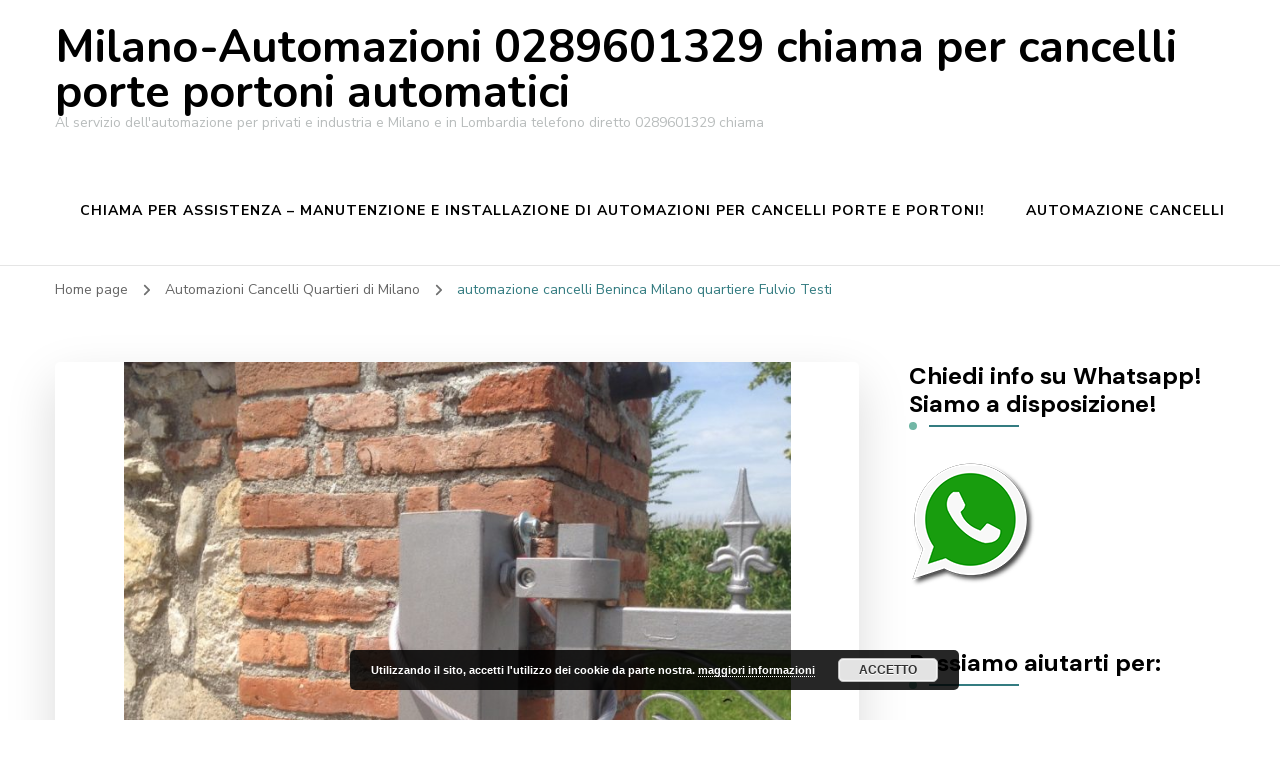

--- FILE ---
content_type: text/html; charset=UTF-8
request_url: https://milano-automazioni.com/automazione-cancelli-beninca-milano-quartiere-fulvio-testi/
body_size: 25141
content:
    <!DOCTYPE html>
    <html lang="it-IT">
    <head itemscope itemtype="http://schema.org/WebSite">
	    <meta charset="UTF-8">
    <meta name="viewport" content="width=device-width, initial-scale=1">
    <link rel="profile" href="http://gmpg.org/xfn/11">
    <meta name='robots' content='index, follow, max-image-preview:large, max-snippet:-1, max-video-preview:-1' />

	<!-- This site is optimized with the Yoast SEO plugin v26.8 - https://yoast.com/product/yoast-seo-wordpress/ -->
	<title>automazione cancelli Beninca Milano quartiere Fulvio Testi ? tel. 02 89601329 chiama subito</title>
	<meta name="description" content="automazione cancelli Beninca Milano quartiere Fulvio Testi chiamaci 02 89601329 siamo pronti ad aiutarti su qualsiasi automazione" />
	<link rel="canonical" href="https://milano-automazioni.com/automazione-cancelli-beninca-milano-quartiere-fulvio-testi/" />
	<meta property="og:locale" content="it_IT" />
	<meta property="og:type" content="article" />
	<meta property="og:title" content="automazione cancelli Beninca Milano quartiere Fulvio Testi ? tel. 02 89601329 chiama subito" />
	<meta property="og:description" content="automazione cancelli Beninca Milano quartiere Fulvio Testi chiamaci 02 89601329 siamo pronti ad aiutarti su qualsiasi automazione" />
	<meta property="og:url" content="https://milano-automazioni.com/automazione-cancelli-beninca-milano-quartiere-fulvio-testi/" />
	<meta property="og:site_name" content="Milano-Automazioni 0289601329 chiama per cancelli porte portoni automatici" />
	<meta property="article:published_time" content="2019-08-30T20:37:51+00:00" />
	<meta property="og:image" content="https://milano-automazioni.com/wp-content/uploads/2019/09/Milano-Automazioni-0289601329-installazione-automatismi-cancelli.jpg" />
	<meta property="og:image:width" content="1632" />
	<meta property="og:image:height" content="1224" />
	<meta property="og:image:type" content="image/jpeg" />
	<meta name="author" content="Milano-Automazioni.com" />
	<meta name="twitter:card" content="summary_large_image" />
	<meta name="twitter:label1" content="Scritto da" />
	<meta name="twitter:data1" content="Milano-Automazioni.com" />
	<meta name="twitter:label2" content="Tempo di lettura stimato" />
	<meta name="twitter:data2" content="3 minuti" />
	<script type="application/ld+json" class="yoast-schema-graph">{"@context":"https://schema.org","@graph":[{"@type":"Article","@id":"https://milano-automazioni.com/automazione-cancelli-beninca-milano-quartiere-fulvio-testi/#article","isPartOf":{"@id":"https://milano-automazioni.com/automazione-cancelli-beninca-milano-quartiere-fulvio-testi/"},"author":{"name":"Milano-Automazioni.com","@id":"https://milano-automazioni.com/#/schema/person/08a56286205a9032c9ed8cf98dcee298"},"headline":"automazione cancelli Beninca Milano quartiere Fulvio Testi","datePublished":"2019-08-30T20:37:51+00:00","mainEntityOfPage":{"@id":"https://milano-automazioni.com/automazione-cancelli-beninca-milano-quartiere-fulvio-testi/"},"wordCount":625,"publisher":{"@id":"https://milano-automazioni.com/#organization"},"image":{"@id":"https://milano-automazioni.com/automazione-cancelli-beninca-milano-quartiere-fulvio-testi/#primaryimage"},"thumbnailUrl":"https://milano-automazioni.com/wp-content/uploads/2019/09/Milano-Automazioni-0289601329-installazione-automatismi-cancelli.jpg","articleSection":["Automazioni Cancelli Quartieri di Milano"],"inLanguage":"it-IT"},{"@type":"WebPage","@id":"https://milano-automazioni.com/automazione-cancelli-beninca-milano-quartiere-fulvio-testi/","url":"https://milano-automazioni.com/automazione-cancelli-beninca-milano-quartiere-fulvio-testi/","name":"automazione cancelli Beninca Milano quartiere Fulvio Testi ? tel. 02 89601329 chiama subito","isPartOf":{"@id":"https://milano-automazioni.com/#website"},"primaryImageOfPage":{"@id":"https://milano-automazioni.com/automazione-cancelli-beninca-milano-quartiere-fulvio-testi/#primaryimage"},"image":{"@id":"https://milano-automazioni.com/automazione-cancelli-beninca-milano-quartiere-fulvio-testi/#primaryimage"},"thumbnailUrl":"https://milano-automazioni.com/wp-content/uploads/2019/09/Milano-Automazioni-0289601329-installazione-automatismi-cancelli.jpg","datePublished":"2019-08-30T20:37:51+00:00","description":"automazione cancelli Beninca Milano quartiere Fulvio Testi chiamaci 02 89601329 siamo pronti ad aiutarti su qualsiasi automazione","breadcrumb":{"@id":"https://milano-automazioni.com/automazione-cancelli-beninca-milano-quartiere-fulvio-testi/#breadcrumb"},"inLanguage":"it-IT","potentialAction":[{"@type":"ReadAction","target":["https://milano-automazioni.com/automazione-cancelli-beninca-milano-quartiere-fulvio-testi/"]}]},{"@type":"ImageObject","inLanguage":"it-IT","@id":"https://milano-automazioni.com/automazione-cancelli-beninca-milano-quartiere-fulvio-testi/#primaryimage","url":"https://milano-automazioni.com/wp-content/uploads/2019/09/Milano-Automazioni-0289601329-installazione-automatismi-cancelli.jpg","contentUrl":"https://milano-automazioni.com/wp-content/uploads/2019/09/Milano-Automazioni-0289601329-installazione-automatismi-cancelli.jpg","width":1632,"height":1224},{"@type":"BreadcrumbList","@id":"https://milano-automazioni.com/automazione-cancelli-beninca-milano-quartiere-fulvio-testi/#breadcrumb","itemListElement":[{"@type":"ListItem","position":1,"name":"FAAC Milano Milano-Automazioni","item":"https://milano-automazioni.com/"},{"@type":"ListItem","position":2,"name":"automazione cancelli Beninca Milano quartiere Fulvio Testi"}]},{"@type":"WebSite","@id":"https://milano-automazioni.com/#website","url":"https://milano-automazioni.com/","name":"Milano-Automazioni 0289601329 chiama per cancelli porte portoni automatici","description":"Al servizio dell&#039;automazione per privati e industria e Milano e in Lombardia telefono diretto 0289601329 chiama ","publisher":{"@id":"https://milano-automazioni.com/#organization"},"potentialAction":[{"@type":"SearchAction","target":{"@type":"EntryPoint","urlTemplate":"https://milano-automazioni.com/?s={search_term_string}"},"query-input":{"@type":"PropertyValueSpecification","valueRequired":true,"valueName":"search_term_string"}}],"inLanguage":"it-IT"},{"@type":"Organization","@id":"https://milano-automazioni.com/#organization","name":"milano-automazioni.com","url":"https://milano-automazioni.com/","logo":{"@type":"ImageObject","inLanguage":"it-IT","@id":"https://milano-automazioni.com/#/schema/logo/image/","url":"http://milano-automazioni.com/wp-content/uploads/2019/09/Milano-Automazioni.com-0289601329-installazione-automatismi-cancelli-Milano.jpg","contentUrl":"http://milano-automazioni.com/wp-content/uploads/2019/09/Milano-Automazioni.com-0289601329-installazione-automatismi-cancelli-Milano.jpg","width":750,"height":742,"caption":"milano-automazioni.com"},"image":{"@id":"https://milano-automazioni.com/#/schema/logo/image/"}},{"@type":"Person","@id":"https://milano-automazioni.com/#/schema/person/08a56286205a9032c9ed8cf98dcee298","name":"Milano-Automazioni.com","image":{"@type":"ImageObject","inLanguage":"it-IT","@id":"https://milano-automazioni.com/#/schema/person/image/","url":"https://secure.gravatar.com/avatar/41d87d7014fb1079d3e2d0ea51154c705f793d2cf54ca2c70668134a8b97b86f?s=96&d=mm&r=g","contentUrl":"https://secure.gravatar.com/avatar/41d87d7014fb1079d3e2d0ea51154c705f793d2cf54ca2c70668134a8b97b86f?s=96&d=mm&r=g","caption":"Milano-Automazioni.com"}}]}</script>
	<!-- / Yoast SEO plugin. -->


<link rel='dns-prefetch' href='//stats.wp.com' />
<link rel='dns-prefetch' href='//fonts.googleapis.com' />
<link rel='dns-prefetch' href='//www.googletagmanager.com' />
<link rel="alternate" type="application/rss+xml" title="Milano-Automazioni 0289601329 chiama per cancelli porte portoni automatici &raquo; Feed" href="https://milano-automazioni.com/feed/" />
<link rel="alternate" title="oEmbed (JSON)" type="application/json+oembed" href="https://milano-automazioni.com/wp-json/oembed/1.0/embed?url=https%3A%2F%2Fmilano-automazioni.com%2Fautomazione-cancelli-beninca-milano-quartiere-fulvio-testi%2F" />
<link rel="alternate" title="oEmbed (XML)" type="text/xml+oembed" href="https://milano-automazioni.com/wp-json/oembed/1.0/embed?url=https%3A%2F%2Fmilano-automazioni.com%2Fautomazione-cancelli-beninca-milano-quartiere-fulvio-testi%2F&#038;format=xml" />
<style id='wp-img-auto-sizes-contain-inline-css' type='text/css'>
img:is([sizes=auto i],[sizes^="auto," i]){contain-intrinsic-size:3000px 1500px}
/*# sourceURL=wp-img-auto-sizes-contain-inline-css */
</style>

<link rel='stylesheet' id='jetpack_related-posts-css' href='https://milano-automazioni.com/wp-content/plugins/jetpack/modules/related-posts/related-posts.css?ver=20240116' type='text/css' media='all' />
<style id='wp-emoji-styles-inline-css' type='text/css'>

	img.wp-smiley, img.emoji {
		display: inline !important;
		border: none !important;
		box-shadow: none !important;
		height: 1em !important;
		width: 1em !important;
		margin: 0 0.07em !important;
		vertical-align: -0.1em !important;
		background: none !important;
		padding: 0 !important;
	}
/*# sourceURL=wp-emoji-styles-inline-css */
</style>
<link rel='stylesheet' id='wp-block-library-css' href='https://milano-automazioni.com/wp-includes/css/dist/block-library/style.min.css?ver=6.9' type='text/css' media='all' />
<style id='global-styles-inline-css' type='text/css'>
:root{--wp--preset--aspect-ratio--square: 1;--wp--preset--aspect-ratio--4-3: 4/3;--wp--preset--aspect-ratio--3-4: 3/4;--wp--preset--aspect-ratio--3-2: 3/2;--wp--preset--aspect-ratio--2-3: 2/3;--wp--preset--aspect-ratio--16-9: 16/9;--wp--preset--aspect-ratio--9-16: 9/16;--wp--preset--color--black: #000000;--wp--preset--color--cyan-bluish-gray: #abb8c3;--wp--preset--color--white: #ffffff;--wp--preset--color--pale-pink: #f78da7;--wp--preset--color--vivid-red: #cf2e2e;--wp--preset--color--luminous-vivid-orange: #ff6900;--wp--preset--color--luminous-vivid-amber: #fcb900;--wp--preset--color--light-green-cyan: #7bdcb5;--wp--preset--color--vivid-green-cyan: #00d084;--wp--preset--color--pale-cyan-blue: #8ed1fc;--wp--preset--color--vivid-cyan-blue: #0693e3;--wp--preset--color--vivid-purple: #9b51e0;--wp--preset--gradient--vivid-cyan-blue-to-vivid-purple: linear-gradient(135deg,rgb(6,147,227) 0%,rgb(155,81,224) 100%);--wp--preset--gradient--light-green-cyan-to-vivid-green-cyan: linear-gradient(135deg,rgb(122,220,180) 0%,rgb(0,208,130) 100%);--wp--preset--gradient--luminous-vivid-amber-to-luminous-vivid-orange: linear-gradient(135deg,rgb(252,185,0) 0%,rgb(255,105,0) 100%);--wp--preset--gradient--luminous-vivid-orange-to-vivid-red: linear-gradient(135deg,rgb(255,105,0) 0%,rgb(207,46,46) 100%);--wp--preset--gradient--very-light-gray-to-cyan-bluish-gray: linear-gradient(135deg,rgb(238,238,238) 0%,rgb(169,184,195) 100%);--wp--preset--gradient--cool-to-warm-spectrum: linear-gradient(135deg,rgb(74,234,220) 0%,rgb(151,120,209) 20%,rgb(207,42,186) 40%,rgb(238,44,130) 60%,rgb(251,105,98) 80%,rgb(254,248,76) 100%);--wp--preset--gradient--blush-light-purple: linear-gradient(135deg,rgb(255,206,236) 0%,rgb(152,150,240) 100%);--wp--preset--gradient--blush-bordeaux: linear-gradient(135deg,rgb(254,205,165) 0%,rgb(254,45,45) 50%,rgb(107,0,62) 100%);--wp--preset--gradient--luminous-dusk: linear-gradient(135deg,rgb(255,203,112) 0%,rgb(199,81,192) 50%,rgb(65,88,208) 100%);--wp--preset--gradient--pale-ocean: linear-gradient(135deg,rgb(255,245,203) 0%,rgb(182,227,212) 50%,rgb(51,167,181) 100%);--wp--preset--gradient--electric-grass: linear-gradient(135deg,rgb(202,248,128) 0%,rgb(113,206,126) 100%);--wp--preset--gradient--midnight: linear-gradient(135deg,rgb(2,3,129) 0%,rgb(40,116,252) 100%);--wp--preset--font-size--small: 13px;--wp--preset--font-size--medium: 20px;--wp--preset--font-size--large: 36px;--wp--preset--font-size--x-large: 42px;--wp--preset--spacing--20: 0.44rem;--wp--preset--spacing--30: 0.67rem;--wp--preset--spacing--40: 1rem;--wp--preset--spacing--50: 1.5rem;--wp--preset--spacing--60: 2.25rem;--wp--preset--spacing--70: 3.38rem;--wp--preset--spacing--80: 5.06rem;--wp--preset--shadow--natural: 6px 6px 9px rgba(0, 0, 0, 0.2);--wp--preset--shadow--deep: 12px 12px 50px rgba(0, 0, 0, 0.4);--wp--preset--shadow--sharp: 6px 6px 0px rgba(0, 0, 0, 0.2);--wp--preset--shadow--outlined: 6px 6px 0px -3px rgb(255, 255, 255), 6px 6px rgb(0, 0, 0);--wp--preset--shadow--crisp: 6px 6px 0px rgb(0, 0, 0);}:where(.is-layout-flex){gap: 0.5em;}:where(.is-layout-grid){gap: 0.5em;}body .is-layout-flex{display: flex;}.is-layout-flex{flex-wrap: wrap;align-items: center;}.is-layout-flex > :is(*, div){margin: 0;}body .is-layout-grid{display: grid;}.is-layout-grid > :is(*, div){margin: 0;}:where(.wp-block-columns.is-layout-flex){gap: 2em;}:where(.wp-block-columns.is-layout-grid){gap: 2em;}:where(.wp-block-post-template.is-layout-flex){gap: 1.25em;}:where(.wp-block-post-template.is-layout-grid){gap: 1.25em;}.has-black-color{color: var(--wp--preset--color--black) !important;}.has-cyan-bluish-gray-color{color: var(--wp--preset--color--cyan-bluish-gray) !important;}.has-white-color{color: var(--wp--preset--color--white) !important;}.has-pale-pink-color{color: var(--wp--preset--color--pale-pink) !important;}.has-vivid-red-color{color: var(--wp--preset--color--vivid-red) !important;}.has-luminous-vivid-orange-color{color: var(--wp--preset--color--luminous-vivid-orange) !important;}.has-luminous-vivid-amber-color{color: var(--wp--preset--color--luminous-vivid-amber) !important;}.has-light-green-cyan-color{color: var(--wp--preset--color--light-green-cyan) !important;}.has-vivid-green-cyan-color{color: var(--wp--preset--color--vivid-green-cyan) !important;}.has-pale-cyan-blue-color{color: var(--wp--preset--color--pale-cyan-blue) !important;}.has-vivid-cyan-blue-color{color: var(--wp--preset--color--vivid-cyan-blue) !important;}.has-vivid-purple-color{color: var(--wp--preset--color--vivid-purple) !important;}.has-black-background-color{background-color: var(--wp--preset--color--black) !important;}.has-cyan-bluish-gray-background-color{background-color: var(--wp--preset--color--cyan-bluish-gray) !important;}.has-white-background-color{background-color: var(--wp--preset--color--white) !important;}.has-pale-pink-background-color{background-color: var(--wp--preset--color--pale-pink) !important;}.has-vivid-red-background-color{background-color: var(--wp--preset--color--vivid-red) !important;}.has-luminous-vivid-orange-background-color{background-color: var(--wp--preset--color--luminous-vivid-orange) !important;}.has-luminous-vivid-amber-background-color{background-color: var(--wp--preset--color--luminous-vivid-amber) !important;}.has-light-green-cyan-background-color{background-color: var(--wp--preset--color--light-green-cyan) !important;}.has-vivid-green-cyan-background-color{background-color: var(--wp--preset--color--vivid-green-cyan) !important;}.has-pale-cyan-blue-background-color{background-color: var(--wp--preset--color--pale-cyan-blue) !important;}.has-vivid-cyan-blue-background-color{background-color: var(--wp--preset--color--vivid-cyan-blue) !important;}.has-vivid-purple-background-color{background-color: var(--wp--preset--color--vivid-purple) !important;}.has-black-border-color{border-color: var(--wp--preset--color--black) !important;}.has-cyan-bluish-gray-border-color{border-color: var(--wp--preset--color--cyan-bluish-gray) !important;}.has-white-border-color{border-color: var(--wp--preset--color--white) !important;}.has-pale-pink-border-color{border-color: var(--wp--preset--color--pale-pink) !important;}.has-vivid-red-border-color{border-color: var(--wp--preset--color--vivid-red) !important;}.has-luminous-vivid-orange-border-color{border-color: var(--wp--preset--color--luminous-vivid-orange) !important;}.has-luminous-vivid-amber-border-color{border-color: var(--wp--preset--color--luminous-vivid-amber) !important;}.has-light-green-cyan-border-color{border-color: var(--wp--preset--color--light-green-cyan) !important;}.has-vivid-green-cyan-border-color{border-color: var(--wp--preset--color--vivid-green-cyan) !important;}.has-pale-cyan-blue-border-color{border-color: var(--wp--preset--color--pale-cyan-blue) !important;}.has-vivid-cyan-blue-border-color{border-color: var(--wp--preset--color--vivid-cyan-blue) !important;}.has-vivid-purple-border-color{border-color: var(--wp--preset--color--vivid-purple) !important;}.has-vivid-cyan-blue-to-vivid-purple-gradient-background{background: var(--wp--preset--gradient--vivid-cyan-blue-to-vivid-purple) !important;}.has-light-green-cyan-to-vivid-green-cyan-gradient-background{background: var(--wp--preset--gradient--light-green-cyan-to-vivid-green-cyan) !important;}.has-luminous-vivid-amber-to-luminous-vivid-orange-gradient-background{background: var(--wp--preset--gradient--luminous-vivid-amber-to-luminous-vivid-orange) !important;}.has-luminous-vivid-orange-to-vivid-red-gradient-background{background: var(--wp--preset--gradient--luminous-vivid-orange-to-vivid-red) !important;}.has-very-light-gray-to-cyan-bluish-gray-gradient-background{background: var(--wp--preset--gradient--very-light-gray-to-cyan-bluish-gray) !important;}.has-cool-to-warm-spectrum-gradient-background{background: var(--wp--preset--gradient--cool-to-warm-spectrum) !important;}.has-blush-light-purple-gradient-background{background: var(--wp--preset--gradient--blush-light-purple) !important;}.has-blush-bordeaux-gradient-background{background: var(--wp--preset--gradient--blush-bordeaux) !important;}.has-luminous-dusk-gradient-background{background: var(--wp--preset--gradient--luminous-dusk) !important;}.has-pale-ocean-gradient-background{background: var(--wp--preset--gradient--pale-ocean) !important;}.has-electric-grass-gradient-background{background: var(--wp--preset--gradient--electric-grass) !important;}.has-midnight-gradient-background{background: var(--wp--preset--gradient--midnight) !important;}.has-small-font-size{font-size: var(--wp--preset--font-size--small) !important;}.has-medium-font-size{font-size: var(--wp--preset--font-size--medium) !important;}.has-large-font-size{font-size: var(--wp--preset--font-size--large) !important;}.has-x-large-font-size{font-size: var(--wp--preset--font-size--x-large) !important;}
/*# sourceURL=global-styles-inline-css */
</style>

<style id='classic-theme-styles-inline-css' type='text/css'>
/*! This file is auto-generated */
.wp-block-button__link{color:#fff;background-color:#32373c;border-radius:9999px;box-shadow:none;text-decoration:none;padding:calc(.667em + 2px) calc(1.333em + 2px);font-size:1.125em}.wp-block-file__button{background:#32373c;color:#fff;text-decoration:none}
/*# sourceURL=/wp-includes/css/classic-themes.min.css */
</style>
<link rel='stylesheet' id='dashicons-css' href='https://milano-automazioni.com/wp-includes/css/dashicons.min.css?ver=6.9' type='text/css' media='all' />
<link rel='stylesheet' id='admin-bar-css' href='https://milano-automazioni.com/wp-includes/css/admin-bar.min.css?ver=6.9' type='text/css' media='all' />
<style id='admin-bar-inline-css' type='text/css'>

    /* Hide CanvasJS credits for P404 charts specifically */
    #p404RedirectChart .canvasjs-chart-credit {
        display: none !important;
    }
    
    #p404RedirectChart canvas {
        border-radius: 6px;
    }

    .p404-redirect-adminbar-weekly-title {
        font-weight: bold;
        font-size: 14px;
        color: #fff;
        margin-bottom: 6px;
    }

    #wpadminbar #wp-admin-bar-p404_free_top_button .ab-icon:before {
        content: "\f103";
        color: #dc3545;
        top: 3px;
    }
    
    #wp-admin-bar-p404_free_top_button .ab-item {
        min-width: 80px !important;
        padding: 0px !important;
    }
    
    /* Ensure proper positioning and z-index for P404 dropdown */
    .p404-redirect-adminbar-dropdown-wrap { 
        min-width: 0; 
        padding: 0;
        position: static !important;
    }
    
    #wpadminbar #wp-admin-bar-p404_free_top_button_dropdown {
        position: static !important;
    }
    
    #wpadminbar #wp-admin-bar-p404_free_top_button_dropdown .ab-item {
        padding: 0 !important;
        margin: 0 !important;
    }
    
    .p404-redirect-dropdown-container {
        min-width: 340px;
        padding: 18px 18px 12px 18px;
        background: #23282d !important;
        color: #fff;
        border-radius: 12px;
        box-shadow: 0 8px 32px rgba(0,0,0,0.25);
        margin-top: 10px;
        position: relative !important;
        z-index: 999999 !important;
        display: block !important;
        border: 1px solid #444;
    }
    
    /* Ensure P404 dropdown appears on hover */
    #wpadminbar #wp-admin-bar-p404_free_top_button .p404-redirect-dropdown-container { 
        display: none !important;
    }
    
    #wpadminbar #wp-admin-bar-p404_free_top_button:hover .p404-redirect-dropdown-container { 
        display: block !important;
    }
    
    #wpadminbar #wp-admin-bar-p404_free_top_button:hover #wp-admin-bar-p404_free_top_button_dropdown .p404-redirect-dropdown-container {
        display: block !important;
    }
    
    .p404-redirect-card {
        background: #2c3338;
        border-radius: 8px;
        padding: 18px 18px 12px 18px;
        box-shadow: 0 2px 8px rgba(0,0,0,0.07);
        display: flex;
        flex-direction: column;
        align-items: flex-start;
        border: 1px solid #444;
    }
    
    .p404-redirect-btn {
        display: inline-block;
        background: #dc3545;
        color: #fff !important;
        font-weight: bold;
        padding: 5px 22px;
        border-radius: 8px;
        text-decoration: none;
        font-size: 17px;
        transition: background 0.2s, box-shadow 0.2s;
        margin-top: 8px;
        box-shadow: 0 2px 8px rgba(220,53,69,0.15);
        text-align: center;
        line-height: 1.6;
    }
    
    .p404-redirect-btn:hover {
        background: #c82333;
        color: #fff !important;
        box-shadow: 0 4px 16px rgba(220,53,69,0.25);
    }
    
    /* Prevent conflicts with other admin bar dropdowns */
    #wpadminbar .ab-top-menu > li:hover > .ab-item,
    #wpadminbar .ab-top-menu > li.hover > .ab-item {
        z-index: auto;
    }
    
    #wpadminbar #wp-admin-bar-p404_free_top_button:hover > .ab-item {
        z-index: 999998 !important;
    }
    
/*# sourceURL=admin-bar-inline-css */
</style>
<link rel='stylesheet' id='blossomthemes-toolkit-css' href='https://milano-automazioni.com/wp-content/plugins/blossomthemes-toolkit/public/css/blossomthemes-toolkit-public.min.css?ver=2.2.7' type='text/css' media='all' />
<link rel='stylesheet' id='ilrcp_style-css' href='https://milano-automazioni.com/wp-content/plugins/internal-linking-related-contents-pro/assets/css/style.css' type='text/css' media='all' />
<style id='ilrcp_style-inline-css' type='text/css'>

				.internal-linking-related-contents-pro:before { margin-top:15px}
				@media screen and (min-width : 0) and (max-width : 480px) {
					.internal-linking-related-contents-pro .template-1 ,
					.internal-linking-related-contents-pro .template-2 ,
					.internal-linking-related-contents-pro .template-3 ,
					.internal-linking-related-contents-pro .template-4 .postTitle,
					.internal-linking-related-contents-pro .template-5 ,
					.internal-linking-related-contents-pro .template-6 .postTitle strong,
					.internal-linking-related-contents-pro .template-6 span,
					.internal-linking-related-contents-pro .template-8 .postTitle,
					.internal-linking-related-contents-pro .template-9 .postTitle,
					.internal-linking-related-contents-pro .template-7 span { font-size:14px}
					.internal-linking-related-contents-pro .template-7 span.ilrcp-date { font-size:12px}
					.internal-linking-related-contents-pro .template-7 span.ilrcp-author { font-size:10px}
				}
				@media screen and (min-width : 481px) and (max-width : 768px) {
					.internal-linking-related-contents-pro .template-1 ,
					.internal-linking-related-contents-pro .template-2 ,
					.internal-linking-related-contents-pro .template-3 ,
					.internal-linking-related-contents-pro .template-4 .postTitle,
					.internal-linking-related-contents-pro .template-5 ,
					.internal-linking-related-contents-pro .template-6 .postTitle strong,
					.internal-linking-related-contents-pro .template-6 span,
					.internal-linking-related-contents-pro .template-8 .postTitle,
					.internal-linking-related-contents-pro .template-9 .postTitle,
					.internal-linking-related-contents-pro .template-7 span { font-size:16px}
					.internal-linking-related-contents-pro .template-7 span.ilrcp-date { font-size:14px}
					.internal-linking-related-contents-pro .template-7 span.ilrcp-author { font-size:12px}
				}
				@media screen and (min-width : 769px) {
					.internal-linking-related-contents-pro .template-1 ,
					.internal-linking-related-contents-pro .template-2 ,
					.internal-linking-related-contents-pro .template-3 ,
					.internal-linking-related-contents-pro .template-4 .postTitle,
					.internal-linking-related-contents-pro .template-5 ,
					.internal-linking-related-contents-pro .template-6 .postTitle strong,
					.internal-linking-related-contents-pro .template-6 span,
					.internal-linking-related-contents-pro .template-8 .postTitle,
					.internal-linking-related-contents-pro .template-9 .postTitle,
					.internal-linking-related-contents-pro .template-7 span { font-size:20px}
					.internal-linking-related-contents-pro .template-7 span.ilrcp-date { font-size:16px}
					.internal-linking-related-contents-pro .template-7 span.ilrcp-author { font-size:14px}
				}
				html[amp] .internal-linking-related-contents-pro .template-1 ,
				html[amp] .internal-linking-related-contents-pro .template-2 ,
				html[amp] .internal-linking-related-contents-pro .template-3 ,
				html[amp] .internal-linking-related-contents-pro .template-4 .postTitle,
				html[amp] .internal-linking-related-contents-pro .template-5 ,
				html[amp] .internal-linking-related-contents-pro .template-6 .postTitle strong,
				html[amp] .internal-linking-related-contents-pro .template-6 span,
				html[amp] .internal-linking-related-contents-pro .template-8 .postTitle,
				html[amp] .internal-linking-related-contents-pro .template-9 .postTitle,
				html[amp] .internal-linking-related-contents-pro .template-7 span { font-size:14px}
				html[amp] .internal-linking-related-contents-pro .template-7 span.ilrcp-date { font-size:12px}
				html[amp] .internal-linking-related-contents-pro .template-7 span.ilrcp-author { font-size:10px}
				}
				.internal-linking-related-contents-pro:after { margin-bottom:15px}
				.internal-linking-related-contents-pro .template-1,
				.internal-linking-related-contents-pro .template-2,
				.internal-linking-related-contents-pro .template-3,
				.internal-linking-related-contents-pro .template-6 .postTitle strong,
				.internal-linking-related-contents-pro .template-8:before,
				.internal-linking-related-contents-pro .template-9:before { background-color:#1e73be!important}
				.internal-linking-related-contents-pro .template-1:hover,
				.internal-linking-related-contents-pro .template-1:active,
				.internal-linking-related-contents-pro .template-1:focus,
				.internal-linking-related-contents-pro .template-2 span.cta,
				.internal-linking-related-contents-pro .template-2:hover,
				.internal-linking-related-contents-pro .template-2:active,
				.internal-linking-related-contents-pro .template-2:focus,
				.internal-linking-related-contents-pro .template-3:hover,
				.internal-linking-related-contents-pro .template-3:active,
				.internal-linking-related-contents-pro .template-3:focus,
				.internal-linking-related-contents-pro .template-3 .postTitle,
				.internal-linking-related-contents-pro .template-6 .postTitle strong:hover ,
				.internal-linking-related-contents-pro .template-6 .postTitle strong:active ,
				.internal-linking-related-contents-pro .template-6 .postTitle strong:focus  { background-color:#1e73be!important}
				.internal-linking-related-contents-pro .template-1 span,
				.internal-linking-related-contents-pro .template-2 span.postTitle,
				.internal-linking-related-contents-pro .template-3 span.cta,
				.internal-linking-related-contents-pro .template-5 span { color:#ffffff}
				.internal-linking-related-contents-pro .template-2 span.cta,
				.internal-linking-related-contents-pro .template-3 span.postTitle,
				.internal-linking-related-contents-pro .template-6 .postTitle strong { color:#ffffff}
				.internal-linking-related-contents-pro .template-4:hover .postTitle span,
				.internal-linking-related-contents-pro .template-4:active .postTitle span,
				.internal-linking-related-contents-pro .template-4:focus .postTitle span,
				.internal-linking-related-contents-pro .template-5 span:hover,
				.internal-linking-related-contents-pro .template-5 span:active,
				.internal-linking-related-contents-pro .template-5 span:focus,
				.internal-linking-related-contents-pro .template-6 span:hover,
				.internal-linking-related-contents-pro .template-6 span:active,
				.internal-linking-related-contents-pro .template-6 span:focus,
				.internal-linking-related-contents-pro .template-7:hover span,
				.internal-linking-related-contents-pro .template-8:hover .postTitle span,
				.internal-linking-related-contents-pro .template-8:active .postTitle span,
				.internal-linking-related-contents-pro .template-8:focus .postTitle span,
				.internal-linking-related-contents-pro .template-9:hover .postTitle span,
				.internal-linking-related-contents-pro .template-9:active .postTitle span,
				.internal-linking-related-contents-pro .template-9:focus .postTitle span { color:#ffffff!important}
/*# sourceURL=ilrcp_style-inline-css */
</style>
<link rel='stylesheet' id='blossom-coach-css' href='https://milano-automazioni.com/wp-content/themes/blossom-coach/style.css?ver=6.9' type='text/css' media='all' />
<style id='blossom-coach-inline-css' type='text/css'>


    :root {
        --primary-font: Nunito Sans;
        --secondary-font: Nunito;
    }
    
    .site-title, 
    .site-title-wrap .site-title{
        font-size   : 45px;
        font-family : Nunito;
        font-weight : 700;
        font-style  : normal;
    }
    
    section#wheeloflife_section {
        background-color: #e5f3f3;
    }    

    .custom-logo-link img{
        width    : 60px;
        max-width: 100%;
    }
/*# sourceURL=blossom-coach-inline-css */
</style>
<link rel='stylesheet' id='perfect-coach-css' href='https://milano-automazioni.com/wp-content/themes/perfect-coach/style.css?ver=1.0.5' type='text/css' media='all' />
<style id='perfect-coach-inline-css' type='text/css'>

    
    :root {
        --primary-font: Nunito Sans;
        --secondary-font: DM Sans;
    }
    
    .site-title, 
    .site-title-wrap .site-title{
        font-size   : 45px;
        font-family : Nunito;
        font-weight : 700;
        font-style  : normal;
    }

    section#wheeloflife_section {
        background-color: #f2f2f2;
    }
/*# sourceURL=perfect-coach-inline-css */
</style>
<link rel='stylesheet' id='owl-carousel-css' href='https://milano-automazioni.com/wp-content/themes/blossom-coach/css/owl.carousel.min.css?ver=2.2.1' type='text/css' media='all' />
<link rel='stylesheet' id='animate-css' href='https://milano-automazioni.com/wp-content/themes/blossom-coach/css/animate.min.css?ver=3.5.2' type='text/css' media='all' />
<link crossorigin="anonymous" rel='stylesheet' id='blossom-coach-google-fonts-css' href='https://fonts.googleapis.com/css?family=Nunito+Sans%3A200%2C300%2Cregular%2C500%2C600%2C700%2C800%2C900%2C200italic%2C300italic%2Citalic%2C500italic%2C600italic%2C700italic%2C800italic%2C900italic%7CDM+Sans%3A100%2C200%2C300%2Cregular%2C500%2C600%2C700%2C800%2C900%2C100italic%2C200italic%2C300italic%2Citalic%2C500italic%2C600italic%2C700italic%2C800italic%2C900italic%7CNunito%3A700' type='text/css' media='all' />
<link rel='stylesheet' id='call-now-button-modern-style-css' href='https://milano-automazioni.com/wp-content/plugins/call-now-button/resources/style/modern.css?ver=1.5.5' type='text/css' media='all' />
<script type="text/javascript" id="jetpack_related-posts-js-extra">
/* <![CDATA[ */
var related_posts_js_options = {"post_heading":"h4"};
//# sourceURL=jetpack_related-posts-js-extra
/* ]]> */
</script>
<script type="text/javascript" src="https://milano-automazioni.com/wp-content/plugins/jetpack/_inc/build/related-posts/related-posts.min.js?ver=20240116" id="jetpack_related-posts-js"></script>
<script type="text/javascript" src="https://milano-automazioni.com/wp-includes/js/jquery/jquery.min.js?ver=3.7.1" id="jquery-core-js"></script>
<script type="text/javascript" src="https://milano-automazioni.com/wp-includes/js/jquery/jquery-migrate.min.js?ver=3.4.1" id="jquery-migrate-js"></script>
<link rel="https://api.w.org/" href="https://milano-automazioni.com/wp-json/" /><link rel="alternate" title="JSON" type="application/json" href="https://milano-automazioni.com/wp-json/wp/v2/posts/1518" /><link rel="EditURI" type="application/rsd+xml" title="RSD" href="https://milano-automazioni.com/xmlrpc.php?rsd" />
<meta name="generator" content="WordPress 6.9" />
<link rel='shortlink' href='https://milano-automazioni.com/?p=1518' />

		<!-- GA Google Analytics @ https://m0n.co/ga -->
		<script>
			(function(i,s,o,g,r,a,m){i['GoogleAnalyticsObject']=r;i[r]=i[r]||function(){
			(i[r].q=i[r].q||[]).push(arguments)},i[r].l=1*new Date();a=s.createElement(o),
			m=s.getElementsByTagName(o)[0];a.async=1;a.src=g;m.parentNode.insertBefore(a,m)
			})(window,document,'script','https://www.google-analytics.com/analytics.js','ga');
			ga('create', 'UA-148333815-1', 'auto');
			ga('send', 'pageview');
		</script>

	<meta name="generator" content="Site Kit by Google 1.170.0" /><script type="application/ld+json">{"@context":"https://schema.org","@type":"HomeAndConstructionBusiness","name":"Milano-automazioni.com","image":"http://milano-automazioni.com/wp-content/uploads/2019/09/Milano-Automazioni.com-0289601329-installazione-automatismi-cancelli.jpg","url":"http://milano-automazioni.com","telephone":"+390289601329","address":{"@type":"PostalAddress","streetAddress":"Via Ghisollfa, 34","addressLocality":"Rho","postalCode":"20017","addressCountry":"IT"},"openingHours":["Mo-Fr 08:00-19:00"],"priceRange":"$"}</script>	<style>img#wpstats{display:none}</style>
		<link rel="amphtml" href="https://milano-automazioni.com/automazione-cancelli-beninca-milano-quartiere-fulvio-testi/amp/"><link rel="icon" href="https://milano-automazioni.com/wp-content/uploads/2019/09/cropped-Milano-Automazioni.com-0289601329-installazione-automatismi-cancelli-32x32.jpg" sizes="32x32" />
<link rel="icon" href="https://milano-automazioni.com/wp-content/uploads/2019/09/cropped-Milano-Automazioni.com-0289601329-installazione-automatismi-cancelli-192x192.jpg" sizes="192x192" />
<link rel="apple-touch-icon" href="https://milano-automazioni.com/wp-content/uploads/2019/09/cropped-Milano-Automazioni.com-0289601329-installazione-automatismi-cancelli-180x180.jpg" />
<meta name="msapplication-TileImage" content="https://milano-automazioni.com/wp-content/uploads/2019/09/cropped-Milano-Automazioni.com-0289601329-installazione-automatismi-cancelli-270x270.jpg" />
<link rel='stylesheet' id='basecss-css' href='https://milano-automazioni.com/wp-content/plugins/eu-cookie-law/css/style.css?ver=6.9' type='text/css' media='all' />
<link rel='stylesheet' id='joinchat-css' href='https://milano-automazioni.com/wp-content/plugins/creame-whatsapp-me/public/css/joinchat.min.css?ver=6.0.10' type='text/css' media='all' />
<style id='joinchat-inline-css' type='text/css'>
.joinchat{--ch:142;--cs:70%;--cl:49%;--bw:1}
/*# sourceURL=joinchat-inline-css */
</style>
</head>

<body class="wp-singular post-template-default single single-post postid-1518 single-format-standard wp-theme-blossom-coach wp-child-theme-perfect-coach style1 underline rightsidebar" itemscope itemtype="http://schema.org/WebPage">

    <div id="page" class="site"><a aria-label="Vai al contenuto" class="skip-link screen-reader-text" href="#acc-content">Vai al contenuto</a>
            <header id="masthead" class="site-header header-lay1" itemscope itemtype="http://schema.org/WPHeader">		
                        <div class="main-header">
                <div class="wrapper">
                            <div class="site-branding" itemscope itemtype="http://schema.org/Organization">
                                            <p class="site-title" itemprop="name"><a href="https://milano-automazioni.com/" rel="home" itemprop="url">Milano-Automazioni 0289601329 chiama per cancelli porte portoni automatici</a></p>
                                    <p class="site-description">Al servizio dell&#039;automazione per privati e industria e Milano e in Lombardia telefono diretto 0289601329 chiama </p>
                        </div><!-- .site-branding -->
                        <div class="menu-wrap">
                            <nav id="site-navigation" class="main-navigation" itemscope itemtype="http://schema.org/SiteNavigationElement">
        <button type="button" class="toggle-button" data-toggle-target=".main-menu-modal" data-toggle-body-class="showing-main-menu-modal" aria-expanded="false" data-set-focus=".close-main-nav-toggle" aria-label="Navigazione dispositivo mobile">
            <span class="toggle-bar"></span>
            <span class="toggle-bar"></span>
            <span class="toggle-bar"></span>
        </button>
        <div class="primary-menu-list main-menu-modal cover-modal" data-modal-target-string=".main-menu-modal">
            <button class="close close-main-nav-toggle" data-toggle-target=".main-menu-modal" data-toggle-body-class="showing-main-menu-modal" aria-expanded="false" data-set-focus=".main-menu-modal" aria-label="Navigazione dispositivo mobile"><span></span></button>
            <div class="mobile-menu" aria-label="Dispositivi mobili">
                <div class="menu-automazioni-milano-container"><ul id="primary-menu" class="menu main-menu-modal"><li id="menu-item-31319" class="menu-item menu-item-type-custom menu-item-object-custom menu-item-31319"><a href="tel:0289601329">Chiama per Assistenza &#8211; Manutenzione e Installazione di Automazioni per cancelli porte e portoni!</a></li>
<li id="menu-item-44203" class="menu-item menu-item-type-taxonomy menu-item-object-category menu-item-44203"><a href="https://milano-automazioni.com/specializzazioni/automazione-cancelli/">Automazione Cancelli</a></li>
</ul></div>            </div>
        </div>
    </nav><!-- #site-navigation -->     
                        </div>
                </div><!-- .wrapper -->
            </div><!-- .main-header -->				
        </header><!-- .site-header -->
    <div class="breadcrumb-wrapper"><div class="wrapper">
                <div id="crumbs" itemscope itemtype="http://schema.org/BreadcrumbList"> 
                    <span itemprop="itemListElement" itemscope itemtype="http://schema.org/ListItem">
                        <a itemprop="item" href="https://milano-automazioni.com"><span itemprop="name">Home page</span></a>
                        <meta itemprop="position" content="1" />
                        <span class="separator"><i class="fa fa-angle-right"></i></span>
                    </span> <span itemprop="itemListElement" itemscope itemtype="http://schema.org/ListItem"><a itemprop="item" href="https://milano-automazioni.com/specializzazioni/automazioni-cancelli-quartieri-di-milano/"><span itemprop="name">Automazioni Cancelli Quartieri di Milano </span></a><meta itemprop="position" content="2" /><span class="separator"><i class="fa fa-angle-right"></i></span></span> <span class="current" itemprop="itemListElement" itemscope itemtype="http://schema.org/ListItem"><a itemprop="item" href="https://milano-automazioni.com/automazione-cancelli-beninca-milano-quartiere-fulvio-testi/"><span itemprop="name">automazione cancelli Beninca Milano quartiere Fulvio Testi</span></a><meta itemprop="position" content="3" /></span></div></div></div><!-- .breadcrumb-wrapper --><div id="acc-content"><!-- done for accessiblity purpose -->        <div id="content" class="site-content">        
                        <div class="wrapper">
            
	<div id="primary" class="content-area">
		<main id="main" class="site-main">

		
<article id="post-1518" class="post-1518 post type-post status-publish format-standard has-post-thumbnail hentry category-automazioni-cancelli-quartieri-di-milano">
	    <figure class="post-thumbnail"><img width="667" height="500" src="https://milano-automazioni.com/wp-content/uploads/2019/09/Milano-Automazioni-0289601329-installazione-automatismi-cancelli.jpg" class="attachment-blossom-coach-with-sidebar size-blossom-coach-with-sidebar wp-post-image" alt="" itemprop="image" decoding="async" fetchpriority="high" srcset="https://milano-automazioni.com/wp-content/uploads/2019/09/Milano-Automazioni-0289601329-installazione-automatismi-cancelli.jpg 1632w, https://milano-automazioni.com/wp-content/uploads/2019/09/Milano-Automazioni-0289601329-installazione-automatismi-cancelli-150x113.jpg 150w, https://milano-automazioni.com/wp-content/uploads/2019/09/Milano-Automazioni-0289601329-installazione-automatismi-cancelli-300x225.jpg 300w, https://milano-automazioni.com/wp-content/uploads/2019/09/Milano-Automazioni-0289601329-installazione-automatismi-cancelli-768x576.jpg 768w, https://milano-automazioni.com/wp-content/uploads/2019/09/Milano-Automazioni-0289601329-installazione-automatismi-cancelli-1024x768.jpg 1024w" sizes="(max-width: 667px) 100vw, 667px" /></figure>    </figure><!-- .post-thumbnail -->
        <header class="entry-header">
		<h1 class="entry-title">automazione cancelli Beninca Milano quartiere Fulvio Testi</h1><div class="entry-meta"></div>	</header>         
        <div class="entry-content" itemprop="text">
		<!DOCTYPE html PUBLIC "-//W3C//DTD HTML 4.0 Transitional//EN" "http://www.w3.org/TR/REC-html40/loose.dtd">
<?xml encoding="utf-8" ?><html><body><h1><span style="font-size: 14pt;">Milano-automazioni.com, marchio della SIFAC snc di Rho (MI), offre i propri servizi, con impegno e passione, nel settore dell&rsquo;automazione per cancelli e nello specifico per automazione cancelli Beninca Milano quartiere Fulvio Testi ed in tutta la provincia di Milano telefona subito al <a href="tel:0289601329">0289601329&nbsp;</a>!</span></h1>
<p>Abbiamo consolidato la nostra esperienza anno dopo anno. Gli ingredienti del nostro successo? Impegno nel lavoro e costante aggiornamento di tutte le persone che collaborano in azienda. Grazie a questi elementi siamo riusciti ad assumere un ruolo di prim&rsquo;ordine per la clientela di <strong>Milano quartiere Fulvio Testi</strong> nella scelta della corretta soluzione per rendere il proprio <strong>cancello automatico</strong>, oppure la <strong>porta del box</strong> o del <strong>garage</strong> <strong>basculante</strong> o ancora migliorare il lavoro in azienda grazie all&rsquo;installazione di una <strong>porta automatica</strong>.<img decoding="async" class="alignright wp-image-19 size-medium" title="automazione cancelli Beninca Milano quartiere Fulvio Testi" src="https://milano-automazioni.com/wp-content/uploads/2019/09/Milano-Automazioni.com-0289601329-installazione-automatismi-cancelli-Milano-300x297.jpg" alt="automazione cancelli Beninca Milano quartiere Fulvio Testi" width="300" height="297" srcset="https://milano-automazioni.com/wp-content/uploads/2019/09/Milano-Automazioni.com-0289601329-installazione-automatismi-cancelli-Milano-300x297.jpg 300w, https://milano-automazioni.com/wp-content/uploads/2019/09/Milano-Automazioni.com-0289601329-installazione-automatismi-cancelli-Milano-150x148.jpg 150w, https://milano-automazioni.com/wp-content/uploads/2019/09/Milano-Automazioni.com-0289601329-installazione-automatismi-cancelli-Milano.jpg 750w" sizes="(max-width: 300px) 100vw, 300px"></p>
<h2><span style="font-size: 14pt;">Ci occupiamo di riparazioni di <strong>automazione cancelli Beninca Milano quartiere Fulvio Testi</strong> ma anche di interventi di manutenzione e installazione di nuovi impianti di qualsiasi marca o modello. </span></h2>
<div class="internal-linking-related-contents-pro"><a href="https://milano-automazioni.com/automazione-cancelli-sea-milano-quartiere-musocco/" class="template-3"><span class="cta">Chiama 02 89601329 per</span><span class="postTitle">automazione cancelli SEA Milano quartiere Musocco</span></a></div><p>Siamo in grado di intervenire per <strong><a href="https://milano-automazioni.com/cancelli-automatici-Serai-Milano-quartiere-Valsesia">cancelli automatici Serai Milano quartiere Valsesia</a> </strong> o per <strong><a href="https://milano-automazioni.com/cancello-automatico-FAAC-Milano-quartiere-Boldinasco">cancello automatico FAAC Milano quartiere Boldinasco</a> </strong> . A prescindere dal marchio del vostro cancello che pu&ograve; essere <a href="https://www.automazionitermoli.com/automazione-cancelli-scorrevoli-faac-vasto/" target="_blank" rel="noopener noreferrer">FAAC</a>, <a href="https://www.automazionitermoli.com/automazione-cancelli-scorrevoli-came-vasto/" target="_blank" rel="noopener noreferrer">Came</a>, <a href="https://www.aprimatic.it/?page_id=6354" target="_blank" rel="noopener noreferrer">Aprimatic</a>, <a href="https://www.automazionitermoli.com/automazione-cancelli-scorrevoli-bft-vasto/" target="_blank" rel="noopener noreferrer">BFT</a>, <a href="https://www.somfy.it/prodotti/porte-e-cancelli/cancelli" target="_blank" rel="noopener noreferrer">Somfy</a>, <a href="https://www.sea-srl.it/sea-automazioni-automatismi-cancelli_italiano.php" target="_blank" rel="noopener noreferrer">Sea</a>, <a href="https://www.niceforyou.com/it/cancelli-e-porte-da-garage" target="_blank" rel="noopener noreferrer">Nice</a>, <a href="http://www.fadini.net/prodotto.asp?language=ITA&amp;id=100" target="_blank" rel="noopener noreferrer">Fadini</a>, <a href="https://www.ditecentrematic.com/it/ent/ditecentrematiccom/prodotti/automazioni-per-cancelli/" target="_blank" rel="noopener noreferrer">Ditec</a>, <a href="https://www.beninca.com/it/automatismi-per-cancelli-a-battente" target="_blank" rel="noopener noreferrer">Beninca</a>, <a href="https://www.serai.com/" target="_blank" rel="noopener noreferrer">Serai</a>, Telcoma, <a href="http://www.geze.it/" target="_blank" rel="noopener noreferrer">Geze</a>, <a href="https://www.sesamo.eu/it/prodotti/" target="_blank" rel="noopener noreferrer">Sesamo</a>, <a href="https://www.dormakaba.com/it-it" target="_blank" rel="noopener noreferrer">Dorma</a>, <a href="https://www.assaabloyentrance.it/it/aaes/assaabloyentranceit/chi-siamo/la-nostra-storia/besam/" target="_blank" rel="noopener noreferrer">Besam</a>, <a href="https://www.cardin.it/" target="_blank" rel="noopener noreferrer">Cardin</a>, <a href="https://www.hormann.it/industria-commercio-mano-pubblica/portoni-industriali/cancelli-scorrevoli/" target="_blank" rel="noopener noreferrer">Hormann</a>, <a href="https://www.casit-italy.com/it/automazioni-per-la-casa-e-per-il-tuo-cancello" target="_blank" rel="noopener noreferrer">Casit</a>, <a href="https://www.kopron.com/it/home" target="_blank" rel="noopener noreferrer">Kopron</a> e <a href="https://www.automazionitermoli.com/automazione-cancelli-scorrevoli-tau-vasto/" target="_blank" rel="noopener noreferrer">Tau</a> per citarne alcuni, ma non ponetevi dei limiti!</p>
<h3>Per caso sogni di parlare con un call center in situazioni di emergenza per un guasto al tuo cancello o se hai bisogno di automazione cancelli Beninca Milano quartiere Fulvio Testi ? Pensiamo proprio di no!</h3>
<div class="internal-linking-related-contents-pro"><a href="https://milano-automazioni.com/automazione-cancello-gibidi-milano-quartiere-muggiano/" class="template-3"><span class="cta">Chiama 02 89601329 per</span><span class="postTitle">automazione cancello GiBiDi Milano quartiere Muggiano</span></a></div><p>Per questo vogliamo mettere in chiaro che quando chiamerai il numero <a href="tel:0289601329">0289601329</a> sarai in contatto direttamente con la nostra azienda e <strong>mai con nessun intermediario</strong>. Prova a riflettere sul fatto che in qualsiasi campo di attivit&agrave; nessuno regala niente: se chiami e risponde un call center che poi chiama un&rsquo;altra azienda che verr&agrave; ad erogare il servizio pensi che tutto ci&ograve; sia un <strong>servizio gratuito</strong>? <strong>NO</strong>. Questi servizi di pagano, giustamente, tu oggi puoi <strong>scegliere di chiamare direttamente Milano-automazioni.com</strong> che risponde e opera con personale proprio nel minor tempo possibile in tutta la provincia di Milano.</p>
<h4><span style="font-size: 14pt;">Risiedi a <strong>Milano quartiere Fulvio Testi</strong> ? Sei alla ricerca di un valido fornitore per <strong>automazione cancelli Beninca Milano quartiere Fulvio Testi</strong> ?</span></h4>
<p>Sei arrivato a destinazione: telefona allo <strong><a href="tel:0289601329">0289601329</a> </strong>e parlerai con una persona competente, non con un call center che dopo mille domande ti dir&agrave; che sarai ricontattato &ldquo;il prima possibile&rdquo; da un tecnico. Meriti di pi&ugrave;: un servizio in cui chi eroga una prestazione per <strong>automazione cancelli Beninca Milano quartiere Fulvio Testi</strong> espone il proprio nome e soprattutto su cui avrai la possibilit&agrave; di contare oggi e, se ne dovessi aver bisogno, anche domani!</p>
<p>Milano-automazioni.com ha una squadra di tecnici specializzati, costantemente formati in aula e sul campo ed a diretto contatto con i leader del mondo delle automazioni.</p>
<p>Telefonando al nostro numero <strong><a href="tel:0289601329">0289601329</a> </strong>capirai perch&egrave; migliaia di clienti ci affidano la propria automazione: &egrave; obbligatorio rispettare la legge e, forse non tutti sanno, che esiste un <strong>libretto del cancello automatico</strong> e che i rischi di un&rsquo;automazione difettosa sono elevati.</p>
<h4><span style="font-size: 14pt;">Cerchi un&rsquo;automazione per cancello per un casa in provincia di <strong>Milano</strong>? Quale potrebbe essere il miglior kit di automazione per chi abita a <strong>Milano quartiere Fulvio Testi</strong> ?</span></h4>
<p>La risposta ad entrambe le domande non &egrave; affatto banale ed allo stesso tempo potrebbe avere conseguenze nefaste una scelta non appropriata con inutile perdita di tempo, soldi e rischi per la propria incolumit&agrave;. Chiama subito <strong><a href="tel:0289601329">0289601329</a> </strong>ed affidaci la tua esigenza: scoprirai come, senza farsi venire il mal di testa, &egrave; meglio farsi coccolare da chi le automazioni le conosce, davvero!</p>
<p><span style="font-size: 10pt;">Potresti essere anche interessato a: <a href="https://milano-automazioni.com/cancelli-automatici-Serai-Milano-quartiere-Valsesia">cancelli automatici Serai Milano quartiere Valsesia</a>  &ndash; <a href="https://milano-automazioni.com/cancello-automatico-FAAC-Milano-quartiere-Boldinasco">cancello automatico FAAC Milano quartiere Boldinasco</a>  &ndash; <a href="https://milano-automazioni.com/cancelli-scorrevoli-BFT-Milano-quartiere-Missaglia">cancelli scorrevoli BFT Milano quartiere Missaglia</a> </span></p>

<div id="jp-relatedposts" class="jp-relatedposts">
	<h3 class="jp-relatedposts-headline"><em>Possiamo aiutarti anche per:</em></h3>
</div></body></html>
	</div><!-- .entry-content -->
    	<footer class="entry-footer">
			</footer><!-- .entry-footer -->
	</article><!-- #post-1518 -->

		</main><!-- #main -->
        
                    
            <nav class="navigation pagination" role="navigation">
    			<h2 class="screen-reader-text">Navigazione articoli</h2>
    			<div class="nav-links">
    				                    <div class="nav-previous">
						<a href="https://milano-automazioni.com/motore-cancello-scorrevole-tau-zavattarello/" rel="prev">
							<span class="meta-nav"><i class="fa fa-angle-left"></i></span>
							<figure>
                                <img src="https://milano-automazioni.com/wp-content/uploads/2019/09/Milano-Automazioni.com-0289601329-installazione-automatismi-cancelli-Cremona-148x150.jpg" alt="motore cancello scorrevole TAU Zavattarello">                            </figure>
							<span class="post-title">motore cancello scorrevole TAU Zavattarello</span>
						</a>
					</div>
					                                        <div class="nav-next">
						<a href="https://milano-automazioni.com/automatismo-porta-sesamo-milano-quartiere-certosa/" rel="next">
							<span class="meta-nav"><i class="fa fa-angle-right"></i></span>
							<figure>
                                <img src="https://milano-automazioni.com/wp-content/uploads/2019/09/Milano-Automazioni-0289601329-automazione-cancelli-Cremona-150x113.jpg" alt="automatismo porta Sesamo Milano quartiere Certosa">                            </figure>
							<span class="post-title">automatismo porta Sesamo Milano quartiere Certosa</span>
						</a>
					</div>
                        			</div>
    		</nav>        
                
        <div class="related-articles">
    		<h3 class="related-title"><span>Chiama 0289601329 per</span></h3>			<div class="clearfix">
                        <div class="article-block">
				<figure class="post-thumbnail">
                    <a href="https://milano-automazioni.com/sbarra-automatica-dea-automazioni-milano-quartiere-porta-garibaldi/" class="post-thumbnail">
                        <img width="400" height="400" src="https://milano-automazioni.com/wp-content/uploads/2019/09/cropped-Milano-Automazioni.com-0289601329-installazione-automatismi-cancelli.jpg" class="attachment-blossom-coach-latest size-blossom-coach-latest wp-post-image" alt="" itemprop="image" decoding="async" loading="lazy" srcset="https://milano-automazioni.com/wp-content/uploads/2019/09/cropped-Milano-Automazioni.com-0289601329-installazione-automatismi-cancelli.jpg 512w, https://milano-automazioni.com/wp-content/uploads/2019/09/cropped-Milano-Automazioni.com-0289601329-installazione-automatismi-cancelli-300x300.jpg 300w, https://milano-automazioni.com/wp-content/uploads/2019/09/cropped-Milano-Automazioni.com-0289601329-installazione-automatismi-cancelli-150x150.jpg 150w, https://milano-automazioni.com/wp-content/uploads/2019/09/cropped-Milano-Automazioni.com-0289601329-installazione-automatismi-cancelli-270x270.jpg 270w, https://milano-automazioni.com/wp-content/uploads/2019/09/cropped-Milano-Automazioni.com-0289601329-installazione-automatismi-cancelli-192x192.jpg 192w, https://milano-automazioni.com/wp-content/uploads/2019/09/cropped-Milano-Automazioni.com-0289601329-installazione-automatismi-cancelli-180x180.jpg 180w, https://milano-automazioni.com/wp-content/uploads/2019/09/cropped-Milano-Automazioni.com-0289601329-installazione-automatismi-cancelli-32x32.jpg 32w" sizes="auto, (max-width: 400px) 100vw, 400px" />                    </a>
                </figure><!-- .post-thumbnail -->
				<header class="entry-header">
					<h3 class="entry-title"><a href="https://milano-automazioni.com/sbarra-automatica-dea-automazioni-milano-quartiere-porta-garibaldi/" rel="bookmark">sbarra automatica DEA Automazioni Milano quartiere Porta Garibaldi</a></h3>                        
				</header><!-- .entry-header -->
			</div>
			            <div class="article-block">
				<figure class="post-thumbnail">
                    <a href="https://milano-automazioni.com/motore-cancello-battente-cardin-milano-quartiere-porta-magenta/" class="post-thumbnail">
                        <img width="533" height="400" src="https://milano-automazioni.com/wp-content/uploads/2019/09/Milano-Automazioni-0289601329-automazione-cancelli-Cremona.jpg" class="attachment-blossom-coach-latest size-blossom-coach-latest wp-post-image" alt="" itemprop="image" decoding="async" loading="lazy" srcset="https://milano-automazioni.com/wp-content/uploads/2019/09/Milano-Automazioni-0289601329-automazione-cancelli-Cremona.jpg 1280w, https://milano-automazioni.com/wp-content/uploads/2019/09/Milano-Automazioni-0289601329-automazione-cancelli-Cremona-150x113.jpg 150w, https://milano-automazioni.com/wp-content/uploads/2019/09/Milano-Automazioni-0289601329-automazione-cancelli-Cremona-300x225.jpg 300w, https://milano-automazioni.com/wp-content/uploads/2019/09/Milano-Automazioni-0289601329-automazione-cancelli-Cremona-768x576.jpg 768w, https://milano-automazioni.com/wp-content/uploads/2019/09/Milano-Automazioni-0289601329-automazione-cancelli-Cremona-1024x768.jpg 1024w" sizes="auto, (max-width: 533px) 100vw, 533px" />                    </a>
                </figure><!-- .post-thumbnail -->
				<header class="entry-header">
					<h3 class="entry-title"><a href="https://milano-automazioni.com/motore-cancello-battente-cardin-milano-quartiere-porta-magenta/" rel="bookmark">motore cancello battente Cardin Milano quartiere Porta Magenta</a></h3>                        
				</header><!-- .entry-header -->
			</div>
			            <div class="article-block">
				<figure class="post-thumbnail">
                    <a href="https://milano-automazioni.com/sbarra-automatica-dea-automazioni-milano-quartiere-santambrogio/" class="post-thumbnail">
                        <img width="540" height="305" src="https://milano-automazioni.com/wp-content/uploads/2020/10/installazione-cancello-automatico-Milano-chiama-0289601329.jpg" class="attachment-blossom-coach-latest size-blossom-coach-latest wp-post-image" alt="xxxx" itemprop="image" decoding="async" loading="lazy" srcset="https://milano-automazioni.com/wp-content/uploads/2020/10/installazione-cancello-automatico-Milano-chiama-0289601329.jpg 960w, https://milano-automazioni.com/wp-content/uploads/2020/10/installazione-cancello-automatico-Milano-chiama-0289601329-300x169.jpg 300w, https://milano-automazioni.com/wp-content/uploads/2020/10/installazione-cancello-automatico-Milano-chiama-0289601329-150x85.jpg 150w, https://milano-automazioni.com/wp-content/uploads/2020/10/installazione-cancello-automatico-Milano-chiama-0289601329-768x434.jpg 768w" sizes="auto, (max-width: 540px) 100vw, 540px" />                    </a>
                </figure><!-- .post-thumbnail -->
				<header class="entry-header">
					<h3 class="entry-title"><a href="https://milano-automazioni.com/sbarra-automatica-dea-automazioni-milano-quartiere-santambrogio/" rel="bookmark">sbarra automatica DEA Automazioni Milano quartiere Sant&#8217;Ambrogio</a></h3>                        
				</header><!-- .entry-header -->
			</div>
			            <div class="article-block">
				<figure class="post-thumbnail">
                    <a href="https://milano-automazioni.com/motore-cancello-battente-cardin-milano-quartiere-lorenteggio/" class="post-thumbnail">
                        <img width="394" height="400" src="https://milano-automazioni.com/wp-content/uploads/2019/09/Milano-Automazioni.com-0289601329-installazione-automatismi-cancelli-Cremona.jpg" class="attachment-blossom-coach-latest size-blossom-coach-latest wp-post-image" alt="" itemprop="image" decoding="async" loading="lazy" srcset="https://milano-automazioni.com/wp-content/uploads/2019/09/Milano-Automazioni.com-0289601329-installazione-automatismi-cancelli-Cremona.jpg 738w, https://milano-automazioni.com/wp-content/uploads/2019/09/Milano-Automazioni.com-0289601329-installazione-automatismi-cancelli-Cremona-148x150.jpg 148w, https://milano-automazioni.com/wp-content/uploads/2019/09/Milano-Automazioni.com-0289601329-installazione-automatismi-cancelli-Cremona-296x300.jpg 296w" sizes="auto, (max-width: 394px) 100vw, 394px" />                    </a>
                </figure><!-- .post-thumbnail -->
				<header class="entry-header">
					<h3 class="entry-title"><a href="https://milano-automazioni.com/motore-cancello-battente-cardin-milano-quartiere-lorenteggio/" rel="bookmark">motore cancello battente Cardin Milano quartiere Lorenteggio</a></h3>                        
				</header><!-- .entry-header -->
			</div>
			            <div class="article-block">
				<figure class="post-thumbnail">
                    <a href="https://milano-automazioni.com/cancello-automatico-faac-milano-quartiere-corvetto/" class="post-thumbnail">
                        <img width="540" height="305" src="https://milano-automazioni.com/wp-content/uploads/2020/10/installazione-cancello-automatico-Milano-chiama-0289601329.jpg" class="attachment-blossom-coach-latest size-blossom-coach-latest wp-post-image" alt="xxxx" itemprop="image" decoding="async" loading="lazy" srcset="https://milano-automazioni.com/wp-content/uploads/2020/10/installazione-cancello-automatico-Milano-chiama-0289601329.jpg 960w, https://milano-automazioni.com/wp-content/uploads/2020/10/installazione-cancello-automatico-Milano-chiama-0289601329-300x169.jpg 300w, https://milano-automazioni.com/wp-content/uploads/2020/10/installazione-cancello-automatico-Milano-chiama-0289601329-150x85.jpg 150w, https://milano-automazioni.com/wp-content/uploads/2020/10/installazione-cancello-automatico-Milano-chiama-0289601329-768x434.jpg 768w" sizes="auto, (max-width: 540px) 100vw, 540px" />                    </a>
                </figure><!-- .post-thumbnail -->
				<header class="entry-header">
					<h3 class="entry-title"><a href="https://milano-automazioni.com/cancello-automatico-faac-milano-quartiere-corvetto/" rel="bookmark">cancello automatico FAAC Milano quartiere Corvetto</a></h3>                        
				</header><!-- .entry-header -->
			</div>
			            <div class="article-block">
				<figure class="post-thumbnail">
                    <a href="https://milano-automazioni.com/cancelli-automatici-serai-milano-quartiere-lorenteggio/" class="post-thumbnail">
                        <img width="406" height="400" src="https://milano-automazioni.com/wp-content/uploads/2019/09/Milano-Automazioni.com-0289601329-installazione-automatismi-cancelli.jpg" class="attachment-blossom-coach-latest size-blossom-coach-latest wp-post-image" alt="" itemprop="image" decoding="async" loading="lazy" srcset="https://milano-automazioni.com/wp-content/uploads/2019/09/Milano-Automazioni.com-0289601329-installazione-automatismi-cancelli.jpg 750w, https://milano-automazioni.com/wp-content/uploads/2019/09/Milano-Automazioni.com-0289601329-installazione-automatismi-cancelli-150x148.jpg 150w, https://milano-automazioni.com/wp-content/uploads/2019/09/Milano-Automazioni.com-0289601329-installazione-automatismi-cancelli-300x296.jpg 300w" sizes="auto, (max-width: 406px) 100vw, 406px" />                    </a>
                </figure><!-- .post-thumbnail -->
				<header class="entry-header">
					<h3 class="entry-title"><a href="https://milano-automazioni.com/cancelli-automatici-serai-milano-quartiere-lorenteggio/" rel="bookmark">cancelli automatici Serai Milano quartiere Lorenteggio</a></h3>                        
				</header><!-- .entry-header -->
			</div>
			            </div><!-- .clearfix -->
    	</div><!-- .related-articles/latest-articles -->
                
	</div><!-- #primary -->


<aside id="secondary" class="widget-area" itemscope itemtype="http://schema.org/WPSideBar">
	<section id="media_image-2" class="widget widget_media_image"><h2 class="widget-title" itemprop="name"><span>Chiedi info su Whatsapp! Siamo a disposizione!</span></h2><a href="https://wa.me/message/C42LHRQ6TQ45P1"><img width="128" height="129" src="https://milano-automazioni.com/wp-content/uploads/2021/02/chiedi-info-su-whatsapp.png" class="image wp-image-44165  attachment-full size-full" alt="" style="max-width: 100%; height: auto;" decoding="async" loading="lazy" /></a></section><section id="categories-4" class="widget widget_categories"><h2 class="widget-title" itemprop="name"><span>Possiamo aiutarti per:</span></h2>
			<ul>
					<li class="cat-item cat-item-39"><a href="https://milano-automazioni.com/specializzazioni/automazione-cancelli/">Automazione Cancelli</a>
</li>
	<li class="cat-item cat-item-8"><a href="https://milano-automazioni.com/specializzazioni/automazioni-cancelli-cremona/">Automazioni Cancelli Cremona</a>
</li>
	<li class="cat-item cat-item-6"><a href="https://milano-automazioni.com/specializzazioni/automazioni-cancelli-lodi/">Automazioni Cancelli Lodi</a>
</li>
	<li class="cat-item cat-item-5"><a href="https://milano-automazioni.com/specializzazioni/automazioni-cancelli-milano/">Automazioni Cancelli Milano</a>
</li>
	<li class="cat-item cat-item-4"><a href="https://milano-automazioni.com/specializzazioni/automazioni-cancelli-pavia/">Automazioni Cancelli Pavia</a>
</li>
	<li class="cat-item cat-item-3"><a href="https://milano-automazioni.com/specializzazioni/automazioni-cancelli-quartieri-di-milano/">Automazioni Cancelli Quartieri di Milano</a>
</li>
	<li class="cat-item cat-item-9"><a href="https://milano-automazioni.com/specializzazioni/porte-automatiche/">Porte automatiche</a>
</li>
	<li class="cat-item cat-item-36"><a href="https://milano-automazioni.com/specializzazioni/porte-automatiche-cremona/">Porte automatiche Cremona</a>
</li>
	<li class="cat-item cat-item-37"><a href="https://milano-automazioni.com/specializzazioni/porte-automatiche-lodi/">Porte automatiche Lodi</a>
</li>
	<li class="cat-item cat-item-35"><a href="https://milano-automazioni.com/specializzazioni/porte-automatiche-milano/">Porte automatiche Milano</a>
</li>
	<li class="cat-item cat-item-34"><a href="https://milano-automazioni.com/specializzazioni/porte-automatiche-pavia/">Porte automatiche Pavia</a>
</li>
			</ul>

			</section><section id="bttk_contact_social_links-5" class="widget widget_bttk_contact_social_links"><h2 class="widget-title" itemprop="name"><span>SIFAC SNC</span></h2>  

        <div class="bttk-contact-widget-wrap contact-info">
        <ul class="contact-list"><li><i class="fa fa-phone"></i><a href="tel:0289601329">0289601329</a></li><li><i class="fa fa-envelope"></i><a href="mailto:ambrosianautomazioni@gmail.com">ambrosianautomazioni@gmail.com</a></li></ul>                
                <ul class="social-networks">
                                                        <li class="bttk-contact-social-icon-wrap">
                                        <a rel=noopener target=_blank href="https://wa.me/message/C42LHRQ6TQ45P1">
                                            <span class="bttk-contact-social-links-field-handle"><i class="fab fa-whatsapp"></i></span>
                                        </a>
                                    </li>
                                                </ul>
                        </div>
        </section><section id="text-4" class="widget widget_text"><h2 class="widget-title" itemprop="name"><span>Disclaimer</span></h2>			<div class="textwidget"><p>I marchi, le denominazioni e le immagini eventualmente presenti su questo sito sono utilizzati esclusivamente a scopo descrittivo per identificare i prodotti trattati, installati o oggetto di interventi tecnici.<br />
L’azienda non è affiliata, autorizzata o sponsorizzata dai titolari dei marchi citati, né fa parte della loro rete ufficiale di vendita o assistenza.<br />
Tutti i marchi e loghi appartengono ai rispettivi proprietari.</p>
</div>
		</section></aside><!-- #secondary -->
            
            </div><!-- #acc-content -->        
        </div><!-- .wrapper -->        
    </div><!-- .site-content -->
        <footer id="colophon" class="site-footer" itemscope itemtype="http://schema.org/WPFooter">
            <div class="top-footer">
    		<div class="wrapper">
    			<div class="grid column-3">
                                    <div class="col">
                       <section id="text-5" class="widget widget_text"><h2 class="widget-title" itemprop="name"><span>Disclaimer</span></h2>			<div class="textwidget"><p>I marchi, le denominazioni e le immagini eventualmente presenti su questo sito sono utilizzati esclusivamente a scopo descrittivo per identificare i prodotti trattati, installati o oggetto di interventi tecnici.<br />
L’azienda non è affiliata, autorizzata o sponsorizzata dai titolari dei marchi citati, né fa parte della loro rete ufficiale di vendita o assistenza.<br />
Tutti i marchi e loghi appartengono ai rispettivi proprietari.</p>
</div>
		</section> 
                    </div>
                                    <div class="col">
                       <section id="text-3" class="widget widget_text"><h2 class="widget-title" itemprop="name"><span>Telefona subito per automatismi cancelli Milano di qualsiasi marca FAAC CAME Nice BFT contatto diretto no call center</span></h2>			<div class="textwidget"><p>La nostra consolidata esperienza, costruita in decenni di lavoro e costante aggiornamento di tutte le persone che collaborano in azienda, ha consentito di assumere un ruolo di primo piano per supportare la clientela per <strong>automatismi cancelli Milano</strong> e rendere il proprio <a href="https://milano-automazioni.com/assistenza-cancello-oleodinamico-gibidi-milano/">cancello</a> di marca <a href="https://milano-automazioni.com/assistenza-cancelli-automatici-faac-milano/">FAAC a Milano</a> oppure di qualsiasi altra marca, oppure la porta del box o garage maggiormente fruibili o ancora migliorare il lavoro in azienda grazie all&#8217;installazione di una <a href="https://www.milanoporteautomatiche.it/">porta automatica</a>.</p>
<p><a href="https://milano-automazioni.com/privacy-policy/">Privacy Policy</a></p>
</div>
		</section> 
                    </div>
                                    <div class="col">
                       <section id="bttk_contact_social_links-3" class="widget widget_bttk_contact_social_links"><h2 class="widget-title" itemprop="name"><span>SIFAC SNC</span></h2>  

        <div class="bttk-contact-widget-wrap contact-info">
        <p>Ci occupiamo di nuove installazioni di automatismi cancelli Milano ma anche di interventi di manutenzione e riparazione.<br />
Gli automatismi cancelli Milano e le automazioni in genere possono dare grande sollievo alla vita di tutti i giorni; la miglior convenienza che potrai trovare sarà sempre la convinzione di aver investito i tuoi risparmi su un progetto realizzato con professionalità. Chiama subito 0289601329</p>
<ul class="contact-list"><li><i class="fa fa-phone"></i><a href="tel:0289601329">0289601329</a></li><li><i class="fa fa-envelope"></i><a href="mailto:ambrosianautomazioni@gmail.com">ambrosianautomazioni@gmail.com</a></li><li><i class="fa fa-map-marker"></i>Via Ghisolfa, 34 - Rho MI</li></ul>        </div>
        </section> 
                    </div>
                                </div>
    		</div><!-- .wrapper -->
    	</div><!-- .top-footer -->
            <div class="bottom-footer">
		<div class="wrapper">
			<div class="copyright">            
            <span>SIFAC SNC P.IVA 11437470153</span> Perfect Coach | Sviluppato da <a href="https://blossomthemes.com/" rel="nofollow" target="_blank">Blossom Themes</a>. Powered by <a href="https://wordpress.org/" target="_blank">WordPress</a>.<a class="privacy-policy-link" href="https://milano-automazioni.com/privacy-policy/" rel="privacy-policy">Privacy Policy</a>               
            </div>
		</div><!-- .wrapper -->
	</div><!-- .bottom-footer -->
        <button aria-label="Torna in alto" class="back-to-top">
		<span>&#10140;</span>
	</button>
        </footer><!-- #colophon -->
        </div><!-- #page -->
    <script type="speculationrules">
{"prefetch":[{"source":"document","where":{"and":[{"href_matches":"/*"},{"not":{"href_matches":["/wp-*.php","/wp-admin/*","/wp-content/uploads/*","/wp-content/*","/wp-content/plugins/*","/wp-content/themes/perfect-coach/*","/wp-content/themes/blossom-coach/*","/*\\?(.+)"]}},{"not":{"selector_matches":"a[rel~=\"nofollow\"]"}},{"not":{"selector_matches":".no-prefetch, .no-prefetch a"}}]},"eagerness":"conservative"}]}
</script>

<div class="joinchat joinchat--left joinchat--dark-auto" data-settings='{"telephone":"393710128768","mobile_only":true,"button_delay":0,"whatsapp_web":false,"qr":false,"message_views":1,"message_delay":-1,"message_badge":false,"message_send":"Salve, sono interessato a automazione cancelli Beninca Milano quartiere Fulvio Testi.","message_hash":"b0c47ac1"}' >
	<div class="joinchat__button" role="button" tabindex="0" aria-label="Serve aiuto? Chiedi con fiducia! Open chat">
									<div class="joinchat__tooltip" aria-hidden="true"><div>Serve aiuto? Chiedi con fiducia!</div></div>
			</div>
					<div class="joinchat__chatbox" role="dialog" aria-labelledby="joinchat__label" aria-modal="true">
			<div class="joinchat__header">
				<div id="joinchat__label">
											<svg class="joinchat__wa" width="120" height="28" viewBox="0 0 120 28"><title>WhatsApp</title><path d="M117.2 17c0 .4-.2.7-.4 1-.1.3-.4.5-.7.7l-1 .2c-.5 0-.9 0-1.2-.2l-.7-.7a3 3 0 0 1-.4-1 5.4 5.4 0 0 1 0-2.3c0-.4.2-.7.4-1l.7-.7a2 2 0 0 1 1.1-.3 2 2 0 0 1 1.8 1l.4 1a5.3 5.3 0 0 1 0 2.3m2.5-3c-.1-.7-.4-1.3-.8-1.7a4 4 0 0 0-1.3-1.2c-.6-.3-1.3-.4-2-.4-.6 0-1.2.1-1.7.4a3 3 0 0 0-1.2 1.1V11H110v13h2.7v-4.5c.4.4.8.8 1.3 1 .5.3 1 .4 1.6.4a4 4 0 0 0 3.2-1.5c.4-.5.7-1 .8-1.6.2-.6.3-1.2.3-1.9s0-1.3-.3-2zm-13.1 3c0 .4-.2.7-.4 1l-.7.7-1.1.2c-.4 0-.8 0-1-.2-.4-.2-.6-.4-.8-.7a3 3 0 0 1-.4-1 5.4 5.4 0 0 1 0-2.3c0-.4.2-.7.4-1 .1-.3.4-.5.7-.7a2 2 0 0 1 1-.3 2 2 0 0 1 1.9 1l.4 1a5.4 5.4 0 0 1 0 2.3m1.7-4.7a4 4 0 0 0-3.3-1.6c-.6 0-1.2.1-1.7.4a3 3 0 0 0-1.2 1.1V11h-2.6v13h2.7v-4.5c.3.4.7.8 1.2 1 .6.3 1.1.4 1.7.4a4 4 0 0 0 3.2-1.5c.4-.5.6-1 .8-1.6s.3-1.2.3-1.9-.1-1.3-.3-2c-.2-.6-.4-1.2-.8-1.6m-17.5 3.2 1.7-5 1.7 5zm.2-8.2-5 13.4h3l1-3h5l1 3h3L94 7.3zm-5.3 9.1-.6-.8-1-.5a11.6 11.6 0 0 0-2.3-.5l-1-.3a2 2 0 0 1-.6-.3.7.7 0 0 1-.3-.6c0-.2 0-.4.2-.5l.3-.3h.5l.5-.1c.5 0 .9 0 1.2.3.4.1.6.5.6 1h2.5c0-.6-.2-1.1-.4-1.5a3 3 0 0 0-1-1 4 4 0 0 0-1.3-.5 7.7 7.7 0 0 0-3 0c-.6.1-1 .3-1.4.5l-1 1a3 3 0 0 0-.4 1.5 2 2 0 0 0 1 1.8l1 .5 1.1.3 2.2.6c.6.2.8.5.8 1l-.1.5-.4.4a2 2 0 0 1-.6.2 2.8 2.8 0 0 1-1.4 0 2 2 0 0 1-.6-.3l-.5-.5-.2-.8H77c0 .7.2 1.2.5 1.6.2.5.6.8 1 1 .4.3.9.5 1.4.6a8 8 0 0 0 3.3 0c.5 0 1-.2 1.4-.5a3 3 0 0 0 1-1c.3-.5.4-1 .4-1.6 0-.5 0-.9-.3-1.2M74.7 8h-2.6v3h-1.7v1.7h1.7v5.8c0 .5 0 .9.2 1.2l.7.7 1 .3a7.8 7.8 0 0 0 2 0h.7v-2.1a3.4 3.4 0 0 1-.8 0l-1-.1-.2-1v-4.8h2V11h-2zm-7.6 9v.5l-.3.8-.7.6c-.2.2-.7.2-1.2.2h-.6l-.5-.2a1 1 0 0 1-.4-.4l-.1-.6.1-.6.4-.4.5-.3a4.8 4.8 0 0 1 1.2-.2 8 8 0 0 0 1.2-.2l.4-.3v1zm2.6 1.5v-5c0-.6 0-1.1-.3-1.5l-1-.8-1.4-.4a10.9 10.9 0 0 0-3.1 0l-1.5.6c-.4.2-.7.6-1 1a3 3 0 0 0-.5 1.5h2.7c0-.5.2-.9.5-1a2 2 0 0 1 1.3-.4h.6l.6.2.3.4.2.7c0 .3 0 .5-.3.6-.1.2-.4.3-.7.4l-1 .1a22 22 0 0 0-2.4.4l-1 .5c-.3.2-.6.5-.8.9-.2.3-.3.8-.3 1.3s.1 1 .3 1.3c.1.4.4.7.7 1l1 .4c.4.2.9.2 1.3.2a6 6 0 0 0 1.8-.2c.6-.2 1-.5 1.5-1a4 4 0 0 0 .2 1H70l-.3-1zm-11-6.7c-.2-.4-.6-.6-1-.8-.5-.2-1-.3-1.8-.3-.5 0-1 .1-1.5.4a3 3 0 0 0-1.3 1.2v-5h-2.7v13.4H53v-5.1c0-1 .2-1.7.5-2.2.3-.4.9-.6 1.6-.6.6 0 1 .2 1.3.6s.4 1 .4 1.8v5.5h2.7v-6c0-.6 0-1.2-.2-1.6 0-.5-.3-1-.5-1.3zm-14 4.7-2.3-9.2h-2.8l-2.3 9-2.2-9h-3l3.6 13.4h3l2.2-9.2 2.3 9.2h3l3.6-13.4h-3zm-24.5.2L18 15.6c-.3-.1-.6-.2-.8.2A20 20 0 0 1 16 17c-.2.2-.4.3-.7.1-.4-.2-1.5-.5-2.8-1.7-1-1-1.7-2-2-2.4-.1-.4 0-.5.2-.7l.5-.6.4-.6v-.6L10.4 8c-.3-.6-.6-.5-.8-.6H9c-.2 0-.6.1-.9.5C7.8 8.2 7 9 7 10.7s1.3 3.4 1.4 3.6c.2.3 2.5 3.7 6 5.2l1.9.8c.8.2 1.6.2 2.2.1s2-.8 2.3-1.6c.3-.9.3-1.5.2-1.7l-.7-.4zM14 25.3c-2 0-4-.5-5.8-1.6l-.4-.2-4.4 1.1 1.2-4.2-.3-.5A11.5 11.5 0 0 1 22.1 5.7 11.5 11.5 0 0 1 14 25.3M14 0A13.8 13.8 0 0 0 2 20.7L0 28l7.3-2A13.8 13.8 0 1 0 14 0"/></svg>
									</div>
				<div class="joinchat__close" role="button" tabindex="0" aria-label="Chiudi"></div>
			</div>
			<div class="joinchat__scroll">
				<div class="joinchat__content">
					<div class="joinchat__chat"><div class="joinchat__bubble">Salve, se ha bisogno di informazioni su automazione cancelli Beninca Milano quartiere Fulvio Testi non esiti a contattarmi!</div></div>
					<div class="joinchat__open" role="button" tabindex="0">
													<div class="joinchat__open__text">Chiedi con fiducia!</div>
												<svg class="joinchat__open__icon" width="60" height="60" viewbox="0 0 400 400">
							<path class="joinchat__pa" d="M168.83 200.504H79.218L33.04 44.284a1 1 0 0 1 1.386-1.188L365.083 199.04a1 1 0 0 1 .003 1.808L34.432 357.903a1 1 0 0 1-1.388-1.187l29.42-99.427"/>
							<path class="joinchat__pb" d="M318.087 318.087c-52.982 52.982-132.708 62.922-195.725 29.82l-80.449 10.18 10.358-80.112C18.956 214.905 28.836 134.99 81.913 81.913c65.218-65.217 170.956-65.217 236.174 0 42.661 42.661 57.416 102.661 44.265 157.316"/>
						</svg>
					</div>
				</div>
			</div>
		</div>
	</div>
<!-- Call Now Button 1.5.5 (https://callnowbutton.com) [renderer:modern]-->
<a  href="tel:0289601329 " id="callnowbutton" class="call-now-button  cnb-zoom-100  cnb-zindex-10  cnb-text  cnb-single cnb-right cnb-displaymode cnb-displaymode-mobile-only" style="background-image:url([data-uri]); background-color:#009900;" onclick='return gtag_report_conversion("tel:0289601329 ");'><span>Chiama, siamo in linea!</span></a><script type="text/javascript" src="https://milano-automazioni.com/wp-content/plugins/blossomthemes-toolkit/public/js/isotope.pkgd.min.js?ver=3.0.5" id="isotope-pkgd-js"></script>
<script type="text/javascript" src="https://milano-automazioni.com/wp-includes/js/imagesloaded.min.js?ver=5.0.0" id="imagesloaded-js"></script>
<script type="text/javascript" src="https://milano-automazioni.com/wp-includes/js/masonry.min.js?ver=4.2.2" id="masonry-js"></script>
<script type="text/javascript" src="https://milano-automazioni.com/wp-content/plugins/blossomthemes-toolkit/public/js/blossomthemes-toolkit-public.min.js?ver=2.2.7" id="blossomthemes-toolkit-js"></script>
<script type="text/javascript" src="https://milano-automazioni.com/wp-content/plugins/blossomthemes-toolkit/public/js/fontawesome/all.min.js?ver=6.5.1" id="all-js"></script>
<script type="text/javascript" src="https://milano-automazioni.com/wp-content/plugins/blossomthemes-toolkit/public/js/fontawesome/v4-shims.min.js?ver=6.5.1" id="v4-shims-js"></script>
<script type="text/javascript" src="https://milano-automazioni.com/wp-content/themes/blossom-coach/js/owl.carousel.min.js?ver=2.2.1" id="owl-carousel-js"></script>
<script type="text/javascript" src="https://milano-automazioni.com/wp-content/themes/blossom-coach/js/owlcarousel2-a11ylayer.min.js?ver=0.2.1" id="owlcarousel2-a11ylayer-js"></script>
<script type="text/javascript" id="blossom-coach-js-extra">
/* <![CDATA[ */
var blossom_coach_data = {"rtl":"","animation":""};
//# sourceURL=blossom-coach-js-extra
/* ]]> */
</script>
<script type="text/javascript" src="https://milano-automazioni.com/wp-content/themes/blossom-coach/js/custom.min.js?ver=1.0.5" id="blossom-coach-js"></script>
<script type="text/javascript" src="https://milano-automazioni.com/wp-content/themes/blossom-coach/js/modal-accessibility.min.js?ver=1.0.5" id="blossom-coach-modal-js"></script>
<script type="text/javascript" src="https://milano-automazioni.com/wp-content/plugins/creame-whatsapp-me/public/js/joinchat.min.js?ver=6.0.10" id="joinchat-js" defer="defer" data-wp-strategy="defer" fetchpriority="low"></script>
<script type="text/javascript" id="jetpack-stats-js-before">
/* <![CDATA[ */
_stq = window._stq || [];
_stq.push([ "view", {"v":"ext","blog":"166849885","post":"1518","tz":"0","srv":"milano-automazioni.com","j":"1:15.4"} ]);
_stq.push([ "clickTrackerInit", "166849885", "1518" ]);
//# sourceURL=jetpack-stats-js-before
/* ]]> */
</script>
<script type="text/javascript" src="https://stats.wp.com/e-202605.js" id="jetpack-stats-js" defer="defer" data-wp-strategy="defer"></script>
<script type="text/javascript" id="eucookielaw-scripts-js-extra">
/* <![CDATA[ */
var eucookielaw_data = {"euCookieSet":"","autoBlock":"0","expireTimer":"0","scrollConsent":"0","networkShareURL":"","isCookiePage":"","isRefererWebsite":""};
//# sourceURL=eucookielaw-scripts-js-extra
/* ]]> */
</script>
<script type="text/javascript" src="https://milano-automazioni.com/wp-content/plugins/eu-cookie-law/js/scripts.js?ver=3.1.6" id="eucookielaw-scripts-js"></script>
<script id="wp-emoji-settings" type="application/json">
{"baseUrl":"https://s.w.org/images/core/emoji/17.0.2/72x72/","ext":".png","svgUrl":"https://s.w.org/images/core/emoji/17.0.2/svg/","svgExt":".svg","source":{"concatemoji":"https://milano-automazioni.com/wp-includes/js/wp-emoji-release.min.js?ver=6.9"}}
</script>
<script type="module">
/* <![CDATA[ */
/*! This file is auto-generated */
const a=JSON.parse(document.getElementById("wp-emoji-settings").textContent),o=(window._wpemojiSettings=a,"wpEmojiSettingsSupports"),s=["flag","emoji"];function i(e){try{var t={supportTests:e,timestamp:(new Date).valueOf()};sessionStorage.setItem(o,JSON.stringify(t))}catch(e){}}function c(e,t,n){e.clearRect(0,0,e.canvas.width,e.canvas.height),e.fillText(t,0,0);t=new Uint32Array(e.getImageData(0,0,e.canvas.width,e.canvas.height).data);e.clearRect(0,0,e.canvas.width,e.canvas.height),e.fillText(n,0,0);const a=new Uint32Array(e.getImageData(0,0,e.canvas.width,e.canvas.height).data);return t.every((e,t)=>e===a[t])}function p(e,t){e.clearRect(0,0,e.canvas.width,e.canvas.height),e.fillText(t,0,0);var n=e.getImageData(16,16,1,1);for(let e=0;e<n.data.length;e++)if(0!==n.data[e])return!1;return!0}function u(e,t,n,a){switch(t){case"flag":return n(e,"\ud83c\udff3\ufe0f\u200d\u26a7\ufe0f","\ud83c\udff3\ufe0f\u200b\u26a7\ufe0f")?!1:!n(e,"\ud83c\udde8\ud83c\uddf6","\ud83c\udde8\u200b\ud83c\uddf6")&&!n(e,"\ud83c\udff4\udb40\udc67\udb40\udc62\udb40\udc65\udb40\udc6e\udb40\udc67\udb40\udc7f","\ud83c\udff4\u200b\udb40\udc67\u200b\udb40\udc62\u200b\udb40\udc65\u200b\udb40\udc6e\u200b\udb40\udc67\u200b\udb40\udc7f");case"emoji":return!a(e,"\ud83e\u1fac8")}return!1}function f(e,t,n,a){let r;const o=(r="undefined"!=typeof WorkerGlobalScope&&self instanceof WorkerGlobalScope?new OffscreenCanvas(300,150):document.createElement("canvas")).getContext("2d",{willReadFrequently:!0}),s=(o.textBaseline="top",o.font="600 32px Arial",{});return e.forEach(e=>{s[e]=t(o,e,n,a)}),s}function r(e){var t=document.createElement("script");t.src=e,t.defer=!0,document.head.appendChild(t)}a.supports={everything:!0,everythingExceptFlag:!0},new Promise(t=>{let n=function(){try{var e=JSON.parse(sessionStorage.getItem(o));if("object"==typeof e&&"number"==typeof e.timestamp&&(new Date).valueOf()<e.timestamp+604800&&"object"==typeof e.supportTests)return e.supportTests}catch(e){}return null}();if(!n){if("undefined"!=typeof Worker&&"undefined"!=typeof OffscreenCanvas&&"undefined"!=typeof URL&&URL.createObjectURL&&"undefined"!=typeof Blob)try{var e="postMessage("+f.toString()+"("+[JSON.stringify(s),u.toString(),c.toString(),p.toString()].join(",")+"));",a=new Blob([e],{type:"text/javascript"});const r=new Worker(URL.createObjectURL(a),{name:"wpTestEmojiSupports"});return void(r.onmessage=e=>{i(n=e.data),r.terminate(),t(n)})}catch(e){}i(n=f(s,u,c,p))}t(n)}).then(e=>{for(const n in e)a.supports[n]=e[n],a.supports.everything=a.supports.everything&&a.supports[n],"flag"!==n&&(a.supports.everythingExceptFlag=a.supports.everythingExceptFlag&&a.supports[n]);var t;a.supports.everythingExceptFlag=a.supports.everythingExceptFlag&&!a.supports.flag,a.supports.everything||((t=a.source||{}).concatemoji?r(t.concatemoji):t.wpemoji&&t.twemoji&&(r(t.twemoji),r(t.wpemoji)))});
//# sourceURL=https://milano-automazioni.com/wp-includes/js/wp-emoji-loader.min.js
/* ]]> */
</script>
<!-- Eu Cookie Law 3.1.6 --><div class="pea_cook_wrapper pea_cook_bottomcenter" style="color:#FFFFFF;background:rgb(0,0,0);background: rgba(0,0,0,0.85);"><p>Utilizzando il sito, accetti l&#039;utilizzo dei cookie da parte nostra. <a style="color:#FFFFFF;" href="#" id="fom">maggiori informazioni</a> <button id="pea_cook_btn" class="pea_cook_btn">Accetto</button></p></div><div class="pea_cook_more_info_popover"><div class="pea_cook_more_info_popover_inner" style="color:#FFFFFF;background-color: rgba(0,0,0,0.9);"><p>Questo sito utilizza i cookie per fornire la migliore esperienza di navigazione possibile. Continuando a utilizzare questo sito senza modificare le impostazioni dei cookie o cliccando su "Accetta" permetti il loro utilizzo.</p><p><a style="color:#FFFFFF;" href="#" id="pea_close">Chiudi</a></p></div></div>
</body>
</html>


<!-- Page cached by LiteSpeed Cache 7.7 on 2026-01-27 11:58:20 -->